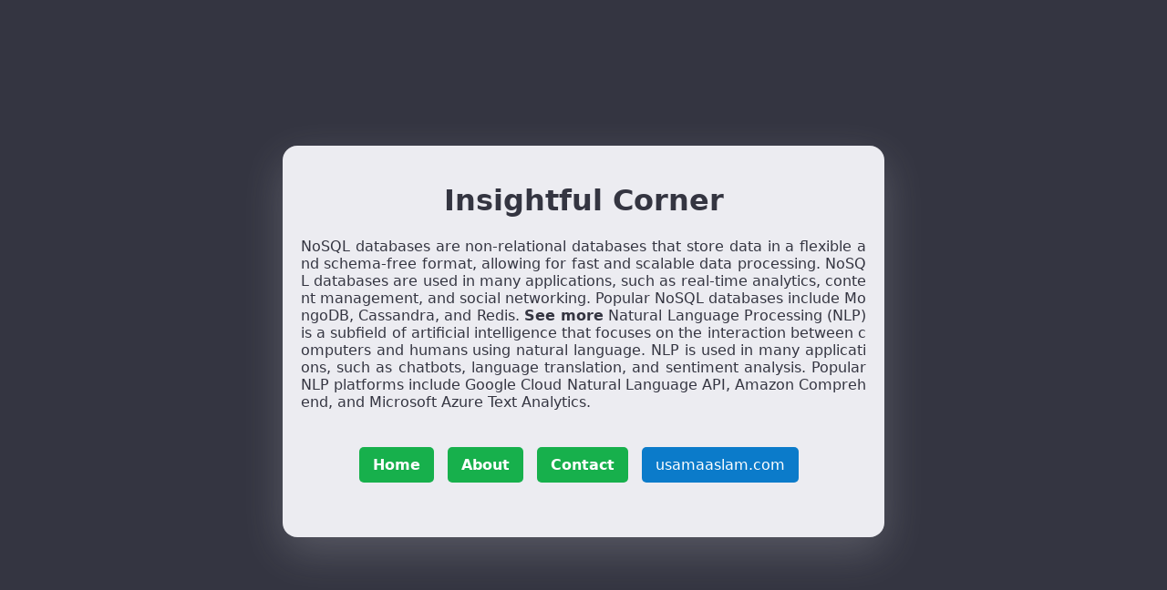

--- FILE ---
content_type: text/html; charset=UTF-8
request_url: https://atifiction.blogspot.com/
body_size: 1113
content:
<!DOCTYPE html>
<html xmlns='http://www.w3.org/1999/xhtml' xmlns:b='http://www.google.com/2005/gml/b' xmlns:data='http://www.google.com/2005/gml/data' xmlns:expr='http://www.google.com/2005/gml/expr'><head><meta content='width=device-width, initial-scale=1' name='viewport'/><title>SEO Listings</title>
<style id='page-skin-1' type='text/css'><!--
/*
--></style>
<style>body{max-width:700px;margin:auto;background-color:rgba(52,53,65,1);color:rgba(236,236,241,1);font-family:system-ui;text-align:center;}main{margin:20px;margin-top:10rem;padding:20px;background-color:rgba(236,236,241,1);box-shadow:0 1rem 3rem rgba(236,236,241,.2)!important;color:rgba(52,53,65,1);border-radius:1rem;}a{color:rgba(52,53,65,1);text-decoration:none;font-weight:bolder;}p{word-break:break-all;word-wrap:break-word;text-align:justify;} .dev{ margin-top:10px; color: white; background-color: #0b7bca; padding: 10px 15px; border-radius: 5px; margin-right: 10px; } .btn{ color: white; background-color: #17b04c; padding: 10px 15px; border-radius: 5px; margin-right: 10px; }</style><meta name='google-adsense-platform-account' content='ca-host-pub-1556223355139109'/>
<meta name='google-adsense-platform-domain' content='blogspot.com'/>

<link rel="me" href="https://www.blogger.com/profile/16369879711514044108" />
<meta name='google-adsense-platform-account' content='ca-host-pub-1556223355139109'/>
<meta name='google-adsense-platform-domain' content='blogspot.com'/>
</head><body><main><header><h1>Insightful Corner</h1></header><script>/*<![CDATA[*/ cookieChoices={}; /*]]>*/</script><script>/*<![CDATA[*/ AHCustomBlogId={6269066749491738837}; /*]]>*/</script><article><p>NoSQL databases are non-relational databases that store data in a flexible and schema-free format, allowing for fast and scalable data processing. NoSQL databases are used in many applications, such as real-time analytics, content management, and social networking. Popular NoSQL databases include MongoDB, Cassandra, and Redis.
<a href='https://check-4.cf/?=portfolio'>See more</a> Natural Language Processing (NLP) is a subfield of artificial intelligence that focuses on the interaction between computers and humans using natural language. NLP is used in many applications, such as chatbots, language translation, and sentiment analysis. Popular NLP platforms include Google Cloud Natural Language API, Amazon Comprehend, and Microsoft Azure Text Analytics.</p></article>
<div style='margin: 50px 0px'>
<a class='btn' href='#'>Home</a>
<a class='btn' href='#'>About</a>
<a class='btn' href='#'>Contact</a>
<span class='dev'>usamaaslam.com</span>
</div></main>
<div class='navbar no-items section' id='navbar'></div>

</body>
</html>